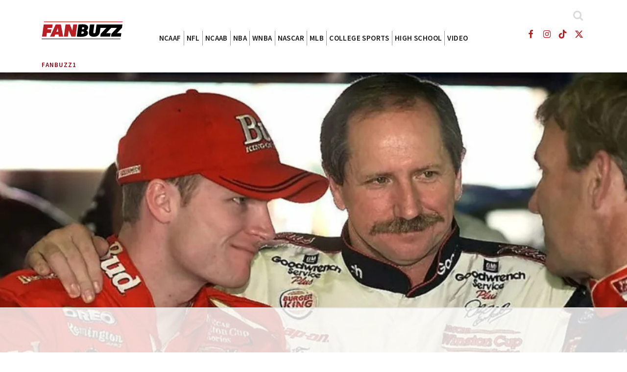

--- FILE ---
content_type: text/html
request_url: https://api.intentiq.com/profiles_engine/ProfilesEngineServlet?at=39&mi=10&dpi=936734067&pt=17&dpn=1&iiqidtype=2&iiqpcid=df0d8491-5296-4637-ab22-bdef41285d64&iiqpciddate=1768858807228&pcid=57e685f8-683f-4100-9c8d-96ded1974c55&idtype=3&gdpr=0&japs=false&jaesc=0&jafc=0&jaensc=0&jsver=0.33&testGroup=A&source=pbjs&ABTestingConfigurationSource=group&abtg=A&vrref=https%3A%2F%2Ffanbuzz.com
body_size: 57
content:
{"abPercentage":97,"adt":1,"ct":2,"isOptedOut":false,"data":{"eids":[]},"dbsaved":"false","ls":true,"cttl":86400000,"abTestUuid":"g_94900ba3-e44e-4b1f-a44b-0d9a006530d7","tc":9,"sid":-1212638377}

--- FILE ---
content_type: text/html; charset=utf-8
request_url: https://www.google.com/recaptcha/api2/aframe
body_size: 267
content:
<!DOCTYPE HTML><html><head><meta http-equiv="content-type" content="text/html; charset=UTF-8"></head><body><script nonce="A-5J3sxpCyzBWPiaBTT2eg">/** Anti-fraud and anti-abuse applications only. See google.com/recaptcha */ try{var clients={'sodar':'https://pagead2.googlesyndication.com/pagead/sodar?'};window.addEventListener("message",function(a){try{if(a.source===window.parent){var b=JSON.parse(a.data);var c=clients[b['id']];if(c){var d=document.createElement('img');d.src=c+b['params']+'&rc='+(localStorage.getItem("rc::a")?sessionStorage.getItem("rc::b"):"");window.document.body.appendChild(d);sessionStorage.setItem("rc::e",parseInt(sessionStorage.getItem("rc::e")||0)+1);localStorage.setItem("rc::h",'1768858815972');}}}catch(b){}});window.parent.postMessage("_grecaptcha_ready", "*");}catch(b){}</script></body></html>

--- FILE ---
content_type: text/plain
request_url: https://rtb.openx.net/openrtbb/prebidjs
body_size: -218
content:
{"id":"e17c5c11-a408-4b93-a8d2-a440cf82f834","nbr":0}

--- FILE ---
content_type: text/plain
request_url: https://rtb.openx.net/openrtbb/prebidjs
body_size: -218
content:
{"id":"f79b0dbf-d953-42ea-873c-09c94a7246ea","nbr":0}

--- FILE ---
content_type: text/plain; charset=UTF-8
request_url: https://at.teads.tv/fpc?analytics_tag_id=PUB_17002&tfpvi=&gdpr_consent=&gdpr_status=22&gdpr_reason=220&ccpa_consent=&sv=prebid-v1
body_size: 52
content:
MDhjYTc1N2ItNmQ5YS00NDA1LTkwMjUtNDU4NmQ2MWZkN2NhIzEw

--- FILE ---
content_type: text/plain
request_url: https://rtb.openx.net/openrtbb/prebidjs
body_size: -218
content:
{"id":"18ae8a51-2c41-41be-bcfb-0f44a805897f","nbr":0}

--- FILE ---
content_type: text/plain
request_url: https://rtb.openx.net/openrtbb/prebidjs
body_size: -218
content:
{"id":"42ef1f28-b30a-439f-88a8-4ad2ffd2c6e3","nbr":0}

--- FILE ---
content_type: text/plain
request_url: https://rtb.openx.net/openrtbb/prebidjs
body_size: -218
content:
{"id":"9d156d06-afc2-44ca-ab37-2f62eb64d8e6","nbr":0}

--- FILE ---
content_type: text/plain
request_url: https://rtb.openx.net/openrtbb/prebidjs
body_size: -82
content:
{"id":"e26f7083-a993-4316-bf96-a88af2c92859","nbr":0}

--- FILE ---
content_type: text/plain
request_url: https://rtb.openx.net/openrtbb/prebidjs
body_size: -218
content:
{"id":"d3908dde-1d42-4fba-82e4-5783967c0325","nbr":0}

--- FILE ---
content_type: text/plain
request_url: https://rtb.openx.net/openrtbb/prebidjs
body_size: -218
content:
{"id":"b4b0a52a-ca40-4e8c-9506-bd280eda0fbd","nbr":0}

--- FILE ---
content_type: application/javascript; charset=utf-8
request_url: https://fundingchoicesmessages.google.com/f/AGSKWxWwHDv8EMVCD6EUsuRWmR5xzNA7l6MUR0D3SL9HvKCA7CVZ3dz-sLSVjrJGm0_St2GAc1mNCCeFsmJMEb3Jq_Y4G2mWO0j_6BPohpLYcJrRRSa5NXiRUazU8YN65l7R5OGRm8eygNU16U8zxGQGnEx8_UMJd_4jRhXraopU1szFF7zOwJ9kFqTo_0pc/_/videojs.ads-/common/ads_/paytmscripts.js/css/ad-/ads160x600-
body_size: -1291
content:
window['4f5f95bb-59a6-4031-aeab-5555d67611f6'] = true;